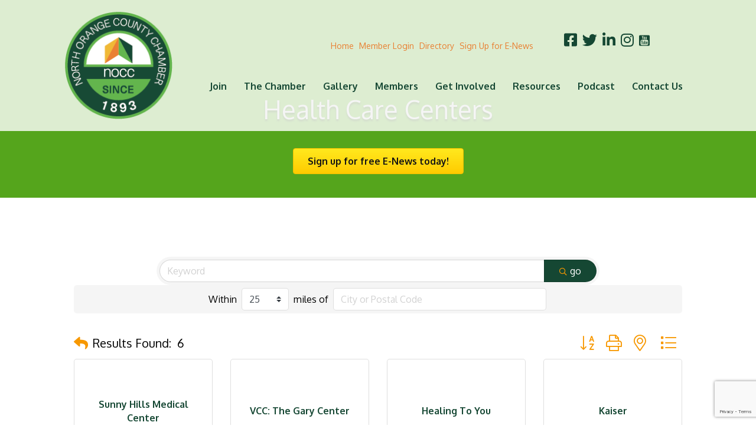

--- FILE ---
content_type: text/html; charset=utf-8
request_url: https://www.google.com/recaptcha/enterprise/anchor?ar=1&k=6LfI_T8rAAAAAMkWHrLP_GfSf3tLy9tKa839wcWa&co=aHR0cHM6Ly9idXNpbmVzcy5ub2NjaGFtYmVyLmNvbTo0NDM.&hl=en&v=N67nZn4AqZkNcbeMu4prBgzg&size=invisible&anchor-ms=20000&execute-ms=30000&cb=n6mf1tocbe4q
body_size: 48624
content:
<!DOCTYPE HTML><html dir="ltr" lang="en"><head><meta http-equiv="Content-Type" content="text/html; charset=UTF-8">
<meta http-equiv="X-UA-Compatible" content="IE=edge">
<title>reCAPTCHA</title>
<style type="text/css">
/* cyrillic-ext */
@font-face {
  font-family: 'Roboto';
  font-style: normal;
  font-weight: 400;
  font-stretch: 100%;
  src: url(//fonts.gstatic.com/s/roboto/v48/KFO7CnqEu92Fr1ME7kSn66aGLdTylUAMa3GUBHMdazTgWw.woff2) format('woff2');
  unicode-range: U+0460-052F, U+1C80-1C8A, U+20B4, U+2DE0-2DFF, U+A640-A69F, U+FE2E-FE2F;
}
/* cyrillic */
@font-face {
  font-family: 'Roboto';
  font-style: normal;
  font-weight: 400;
  font-stretch: 100%;
  src: url(//fonts.gstatic.com/s/roboto/v48/KFO7CnqEu92Fr1ME7kSn66aGLdTylUAMa3iUBHMdazTgWw.woff2) format('woff2');
  unicode-range: U+0301, U+0400-045F, U+0490-0491, U+04B0-04B1, U+2116;
}
/* greek-ext */
@font-face {
  font-family: 'Roboto';
  font-style: normal;
  font-weight: 400;
  font-stretch: 100%;
  src: url(//fonts.gstatic.com/s/roboto/v48/KFO7CnqEu92Fr1ME7kSn66aGLdTylUAMa3CUBHMdazTgWw.woff2) format('woff2');
  unicode-range: U+1F00-1FFF;
}
/* greek */
@font-face {
  font-family: 'Roboto';
  font-style: normal;
  font-weight: 400;
  font-stretch: 100%;
  src: url(//fonts.gstatic.com/s/roboto/v48/KFO7CnqEu92Fr1ME7kSn66aGLdTylUAMa3-UBHMdazTgWw.woff2) format('woff2');
  unicode-range: U+0370-0377, U+037A-037F, U+0384-038A, U+038C, U+038E-03A1, U+03A3-03FF;
}
/* math */
@font-face {
  font-family: 'Roboto';
  font-style: normal;
  font-weight: 400;
  font-stretch: 100%;
  src: url(//fonts.gstatic.com/s/roboto/v48/KFO7CnqEu92Fr1ME7kSn66aGLdTylUAMawCUBHMdazTgWw.woff2) format('woff2');
  unicode-range: U+0302-0303, U+0305, U+0307-0308, U+0310, U+0312, U+0315, U+031A, U+0326-0327, U+032C, U+032F-0330, U+0332-0333, U+0338, U+033A, U+0346, U+034D, U+0391-03A1, U+03A3-03A9, U+03B1-03C9, U+03D1, U+03D5-03D6, U+03F0-03F1, U+03F4-03F5, U+2016-2017, U+2034-2038, U+203C, U+2040, U+2043, U+2047, U+2050, U+2057, U+205F, U+2070-2071, U+2074-208E, U+2090-209C, U+20D0-20DC, U+20E1, U+20E5-20EF, U+2100-2112, U+2114-2115, U+2117-2121, U+2123-214F, U+2190, U+2192, U+2194-21AE, U+21B0-21E5, U+21F1-21F2, U+21F4-2211, U+2213-2214, U+2216-22FF, U+2308-230B, U+2310, U+2319, U+231C-2321, U+2336-237A, U+237C, U+2395, U+239B-23B7, U+23D0, U+23DC-23E1, U+2474-2475, U+25AF, U+25B3, U+25B7, U+25BD, U+25C1, U+25CA, U+25CC, U+25FB, U+266D-266F, U+27C0-27FF, U+2900-2AFF, U+2B0E-2B11, U+2B30-2B4C, U+2BFE, U+3030, U+FF5B, U+FF5D, U+1D400-1D7FF, U+1EE00-1EEFF;
}
/* symbols */
@font-face {
  font-family: 'Roboto';
  font-style: normal;
  font-weight: 400;
  font-stretch: 100%;
  src: url(//fonts.gstatic.com/s/roboto/v48/KFO7CnqEu92Fr1ME7kSn66aGLdTylUAMaxKUBHMdazTgWw.woff2) format('woff2');
  unicode-range: U+0001-000C, U+000E-001F, U+007F-009F, U+20DD-20E0, U+20E2-20E4, U+2150-218F, U+2190, U+2192, U+2194-2199, U+21AF, U+21E6-21F0, U+21F3, U+2218-2219, U+2299, U+22C4-22C6, U+2300-243F, U+2440-244A, U+2460-24FF, U+25A0-27BF, U+2800-28FF, U+2921-2922, U+2981, U+29BF, U+29EB, U+2B00-2BFF, U+4DC0-4DFF, U+FFF9-FFFB, U+10140-1018E, U+10190-1019C, U+101A0, U+101D0-101FD, U+102E0-102FB, U+10E60-10E7E, U+1D2C0-1D2D3, U+1D2E0-1D37F, U+1F000-1F0FF, U+1F100-1F1AD, U+1F1E6-1F1FF, U+1F30D-1F30F, U+1F315, U+1F31C, U+1F31E, U+1F320-1F32C, U+1F336, U+1F378, U+1F37D, U+1F382, U+1F393-1F39F, U+1F3A7-1F3A8, U+1F3AC-1F3AF, U+1F3C2, U+1F3C4-1F3C6, U+1F3CA-1F3CE, U+1F3D4-1F3E0, U+1F3ED, U+1F3F1-1F3F3, U+1F3F5-1F3F7, U+1F408, U+1F415, U+1F41F, U+1F426, U+1F43F, U+1F441-1F442, U+1F444, U+1F446-1F449, U+1F44C-1F44E, U+1F453, U+1F46A, U+1F47D, U+1F4A3, U+1F4B0, U+1F4B3, U+1F4B9, U+1F4BB, U+1F4BF, U+1F4C8-1F4CB, U+1F4D6, U+1F4DA, U+1F4DF, U+1F4E3-1F4E6, U+1F4EA-1F4ED, U+1F4F7, U+1F4F9-1F4FB, U+1F4FD-1F4FE, U+1F503, U+1F507-1F50B, U+1F50D, U+1F512-1F513, U+1F53E-1F54A, U+1F54F-1F5FA, U+1F610, U+1F650-1F67F, U+1F687, U+1F68D, U+1F691, U+1F694, U+1F698, U+1F6AD, U+1F6B2, U+1F6B9-1F6BA, U+1F6BC, U+1F6C6-1F6CF, U+1F6D3-1F6D7, U+1F6E0-1F6EA, U+1F6F0-1F6F3, U+1F6F7-1F6FC, U+1F700-1F7FF, U+1F800-1F80B, U+1F810-1F847, U+1F850-1F859, U+1F860-1F887, U+1F890-1F8AD, U+1F8B0-1F8BB, U+1F8C0-1F8C1, U+1F900-1F90B, U+1F93B, U+1F946, U+1F984, U+1F996, U+1F9E9, U+1FA00-1FA6F, U+1FA70-1FA7C, U+1FA80-1FA89, U+1FA8F-1FAC6, U+1FACE-1FADC, U+1FADF-1FAE9, U+1FAF0-1FAF8, U+1FB00-1FBFF;
}
/* vietnamese */
@font-face {
  font-family: 'Roboto';
  font-style: normal;
  font-weight: 400;
  font-stretch: 100%;
  src: url(//fonts.gstatic.com/s/roboto/v48/KFO7CnqEu92Fr1ME7kSn66aGLdTylUAMa3OUBHMdazTgWw.woff2) format('woff2');
  unicode-range: U+0102-0103, U+0110-0111, U+0128-0129, U+0168-0169, U+01A0-01A1, U+01AF-01B0, U+0300-0301, U+0303-0304, U+0308-0309, U+0323, U+0329, U+1EA0-1EF9, U+20AB;
}
/* latin-ext */
@font-face {
  font-family: 'Roboto';
  font-style: normal;
  font-weight: 400;
  font-stretch: 100%;
  src: url(//fonts.gstatic.com/s/roboto/v48/KFO7CnqEu92Fr1ME7kSn66aGLdTylUAMa3KUBHMdazTgWw.woff2) format('woff2');
  unicode-range: U+0100-02BA, U+02BD-02C5, U+02C7-02CC, U+02CE-02D7, U+02DD-02FF, U+0304, U+0308, U+0329, U+1D00-1DBF, U+1E00-1E9F, U+1EF2-1EFF, U+2020, U+20A0-20AB, U+20AD-20C0, U+2113, U+2C60-2C7F, U+A720-A7FF;
}
/* latin */
@font-face {
  font-family: 'Roboto';
  font-style: normal;
  font-weight: 400;
  font-stretch: 100%;
  src: url(//fonts.gstatic.com/s/roboto/v48/KFO7CnqEu92Fr1ME7kSn66aGLdTylUAMa3yUBHMdazQ.woff2) format('woff2');
  unicode-range: U+0000-00FF, U+0131, U+0152-0153, U+02BB-02BC, U+02C6, U+02DA, U+02DC, U+0304, U+0308, U+0329, U+2000-206F, U+20AC, U+2122, U+2191, U+2193, U+2212, U+2215, U+FEFF, U+FFFD;
}
/* cyrillic-ext */
@font-face {
  font-family: 'Roboto';
  font-style: normal;
  font-weight: 500;
  font-stretch: 100%;
  src: url(//fonts.gstatic.com/s/roboto/v48/KFO7CnqEu92Fr1ME7kSn66aGLdTylUAMa3GUBHMdazTgWw.woff2) format('woff2');
  unicode-range: U+0460-052F, U+1C80-1C8A, U+20B4, U+2DE0-2DFF, U+A640-A69F, U+FE2E-FE2F;
}
/* cyrillic */
@font-face {
  font-family: 'Roboto';
  font-style: normal;
  font-weight: 500;
  font-stretch: 100%;
  src: url(//fonts.gstatic.com/s/roboto/v48/KFO7CnqEu92Fr1ME7kSn66aGLdTylUAMa3iUBHMdazTgWw.woff2) format('woff2');
  unicode-range: U+0301, U+0400-045F, U+0490-0491, U+04B0-04B1, U+2116;
}
/* greek-ext */
@font-face {
  font-family: 'Roboto';
  font-style: normal;
  font-weight: 500;
  font-stretch: 100%;
  src: url(//fonts.gstatic.com/s/roboto/v48/KFO7CnqEu92Fr1ME7kSn66aGLdTylUAMa3CUBHMdazTgWw.woff2) format('woff2');
  unicode-range: U+1F00-1FFF;
}
/* greek */
@font-face {
  font-family: 'Roboto';
  font-style: normal;
  font-weight: 500;
  font-stretch: 100%;
  src: url(//fonts.gstatic.com/s/roboto/v48/KFO7CnqEu92Fr1ME7kSn66aGLdTylUAMa3-UBHMdazTgWw.woff2) format('woff2');
  unicode-range: U+0370-0377, U+037A-037F, U+0384-038A, U+038C, U+038E-03A1, U+03A3-03FF;
}
/* math */
@font-face {
  font-family: 'Roboto';
  font-style: normal;
  font-weight: 500;
  font-stretch: 100%;
  src: url(//fonts.gstatic.com/s/roboto/v48/KFO7CnqEu92Fr1ME7kSn66aGLdTylUAMawCUBHMdazTgWw.woff2) format('woff2');
  unicode-range: U+0302-0303, U+0305, U+0307-0308, U+0310, U+0312, U+0315, U+031A, U+0326-0327, U+032C, U+032F-0330, U+0332-0333, U+0338, U+033A, U+0346, U+034D, U+0391-03A1, U+03A3-03A9, U+03B1-03C9, U+03D1, U+03D5-03D6, U+03F0-03F1, U+03F4-03F5, U+2016-2017, U+2034-2038, U+203C, U+2040, U+2043, U+2047, U+2050, U+2057, U+205F, U+2070-2071, U+2074-208E, U+2090-209C, U+20D0-20DC, U+20E1, U+20E5-20EF, U+2100-2112, U+2114-2115, U+2117-2121, U+2123-214F, U+2190, U+2192, U+2194-21AE, U+21B0-21E5, U+21F1-21F2, U+21F4-2211, U+2213-2214, U+2216-22FF, U+2308-230B, U+2310, U+2319, U+231C-2321, U+2336-237A, U+237C, U+2395, U+239B-23B7, U+23D0, U+23DC-23E1, U+2474-2475, U+25AF, U+25B3, U+25B7, U+25BD, U+25C1, U+25CA, U+25CC, U+25FB, U+266D-266F, U+27C0-27FF, U+2900-2AFF, U+2B0E-2B11, U+2B30-2B4C, U+2BFE, U+3030, U+FF5B, U+FF5D, U+1D400-1D7FF, U+1EE00-1EEFF;
}
/* symbols */
@font-face {
  font-family: 'Roboto';
  font-style: normal;
  font-weight: 500;
  font-stretch: 100%;
  src: url(//fonts.gstatic.com/s/roboto/v48/KFO7CnqEu92Fr1ME7kSn66aGLdTylUAMaxKUBHMdazTgWw.woff2) format('woff2');
  unicode-range: U+0001-000C, U+000E-001F, U+007F-009F, U+20DD-20E0, U+20E2-20E4, U+2150-218F, U+2190, U+2192, U+2194-2199, U+21AF, U+21E6-21F0, U+21F3, U+2218-2219, U+2299, U+22C4-22C6, U+2300-243F, U+2440-244A, U+2460-24FF, U+25A0-27BF, U+2800-28FF, U+2921-2922, U+2981, U+29BF, U+29EB, U+2B00-2BFF, U+4DC0-4DFF, U+FFF9-FFFB, U+10140-1018E, U+10190-1019C, U+101A0, U+101D0-101FD, U+102E0-102FB, U+10E60-10E7E, U+1D2C0-1D2D3, U+1D2E0-1D37F, U+1F000-1F0FF, U+1F100-1F1AD, U+1F1E6-1F1FF, U+1F30D-1F30F, U+1F315, U+1F31C, U+1F31E, U+1F320-1F32C, U+1F336, U+1F378, U+1F37D, U+1F382, U+1F393-1F39F, U+1F3A7-1F3A8, U+1F3AC-1F3AF, U+1F3C2, U+1F3C4-1F3C6, U+1F3CA-1F3CE, U+1F3D4-1F3E0, U+1F3ED, U+1F3F1-1F3F3, U+1F3F5-1F3F7, U+1F408, U+1F415, U+1F41F, U+1F426, U+1F43F, U+1F441-1F442, U+1F444, U+1F446-1F449, U+1F44C-1F44E, U+1F453, U+1F46A, U+1F47D, U+1F4A3, U+1F4B0, U+1F4B3, U+1F4B9, U+1F4BB, U+1F4BF, U+1F4C8-1F4CB, U+1F4D6, U+1F4DA, U+1F4DF, U+1F4E3-1F4E6, U+1F4EA-1F4ED, U+1F4F7, U+1F4F9-1F4FB, U+1F4FD-1F4FE, U+1F503, U+1F507-1F50B, U+1F50D, U+1F512-1F513, U+1F53E-1F54A, U+1F54F-1F5FA, U+1F610, U+1F650-1F67F, U+1F687, U+1F68D, U+1F691, U+1F694, U+1F698, U+1F6AD, U+1F6B2, U+1F6B9-1F6BA, U+1F6BC, U+1F6C6-1F6CF, U+1F6D3-1F6D7, U+1F6E0-1F6EA, U+1F6F0-1F6F3, U+1F6F7-1F6FC, U+1F700-1F7FF, U+1F800-1F80B, U+1F810-1F847, U+1F850-1F859, U+1F860-1F887, U+1F890-1F8AD, U+1F8B0-1F8BB, U+1F8C0-1F8C1, U+1F900-1F90B, U+1F93B, U+1F946, U+1F984, U+1F996, U+1F9E9, U+1FA00-1FA6F, U+1FA70-1FA7C, U+1FA80-1FA89, U+1FA8F-1FAC6, U+1FACE-1FADC, U+1FADF-1FAE9, U+1FAF0-1FAF8, U+1FB00-1FBFF;
}
/* vietnamese */
@font-face {
  font-family: 'Roboto';
  font-style: normal;
  font-weight: 500;
  font-stretch: 100%;
  src: url(//fonts.gstatic.com/s/roboto/v48/KFO7CnqEu92Fr1ME7kSn66aGLdTylUAMa3OUBHMdazTgWw.woff2) format('woff2');
  unicode-range: U+0102-0103, U+0110-0111, U+0128-0129, U+0168-0169, U+01A0-01A1, U+01AF-01B0, U+0300-0301, U+0303-0304, U+0308-0309, U+0323, U+0329, U+1EA0-1EF9, U+20AB;
}
/* latin-ext */
@font-face {
  font-family: 'Roboto';
  font-style: normal;
  font-weight: 500;
  font-stretch: 100%;
  src: url(//fonts.gstatic.com/s/roboto/v48/KFO7CnqEu92Fr1ME7kSn66aGLdTylUAMa3KUBHMdazTgWw.woff2) format('woff2');
  unicode-range: U+0100-02BA, U+02BD-02C5, U+02C7-02CC, U+02CE-02D7, U+02DD-02FF, U+0304, U+0308, U+0329, U+1D00-1DBF, U+1E00-1E9F, U+1EF2-1EFF, U+2020, U+20A0-20AB, U+20AD-20C0, U+2113, U+2C60-2C7F, U+A720-A7FF;
}
/* latin */
@font-face {
  font-family: 'Roboto';
  font-style: normal;
  font-weight: 500;
  font-stretch: 100%;
  src: url(//fonts.gstatic.com/s/roboto/v48/KFO7CnqEu92Fr1ME7kSn66aGLdTylUAMa3yUBHMdazQ.woff2) format('woff2');
  unicode-range: U+0000-00FF, U+0131, U+0152-0153, U+02BB-02BC, U+02C6, U+02DA, U+02DC, U+0304, U+0308, U+0329, U+2000-206F, U+20AC, U+2122, U+2191, U+2193, U+2212, U+2215, U+FEFF, U+FFFD;
}
/* cyrillic-ext */
@font-face {
  font-family: 'Roboto';
  font-style: normal;
  font-weight: 900;
  font-stretch: 100%;
  src: url(//fonts.gstatic.com/s/roboto/v48/KFO7CnqEu92Fr1ME7kSn66aGLdTylUAMa3GUBHMdazTgWw.woff2) format('woff2');
  unicode-range: U+0460-052F, U+1C80-1C8A, U+20B4, U+2DE0-2DFF, U+A640-A69F, U+FE2E-FE2F;
}
/* cyrillic */
@font-face {
  font-family: 'Roboto';
  font-style: normal;
  font-weight: 900;
  font-stretch: 100%;
  src: url(//fonts.gstatic.com/s/roboto/v48/KFO7CnqEu92Fr1ME7kSn66aGLdTylUAMa3iUBHMdazTgWw.woff2) format('woff2');
  unicode-range: U+0301, U+0400-045F, U+0490-0491, U+04B0-04B1, U+2116;
}
/* greek-ext */
@font-face {
  font-family: 'Roboto';
  font-style: normal;
  font-weight: 900;
  font-stretch: 100%;
  src: url(//fonts.gstatic.com/s/roboto/v48/KFO7CnqEu92Fr1ME7kSn66aGLdTylUAMa3CUBHMdazTgWw.woff2) format('woff2');
  unicode-range: U+1F00-1FFF;
}
/* greek */
@font-face {
  font-family: 'Roboto';
  font-style: normal;
  font-weight: 900;
  font-stretch: 100%;
  src: url(//fonts.gstatic.com/s/roboto/v48/KFO7CnqEu92Fr1ME7kSn66aGLdTylUAMa3-UBHMdazTgWw.woff2) format('woff2');
  unicode-range: U+0370-0377, U+037A-037F, U+0384-038A, U+038C, U+038E-03A1, U+03A3-03FF;
}
/* math */
@font-face {
  font-family: 'Roboto';
  font-style: normal;
  font-weight: 900;
  font-stretch: 100%;
  src: url(//fonts.gstatic.com/s/roboto/v48/KFO7CnqEu92Fr1ME7kSn66aGLdTylUAMawCUBHMdazTgWw.woff2) format('woff2');
  unicode-range: U+0302-0303, U+0305, U+0307-0308, U+0310, U+0312, U+0315, U+031A, U+0326-0327, U+032C, U+032F-0330, U+0332-0333, U+0338, U+033A, U+0346, U+034D, U+0391-03A1, U+03A3-03A9, U+03B1-03C9, U+03D1, U+03D5-03D6, U+03F0-03F1, U+03F4-03F5, U+2016-2017, U+2034-2038, U+203C, U+2040, U+2043, U+2047, U+2050, U+2057, U+205F, U+2070-2071, U+2074-208E, U+2090-209C, U+20D0-20DC, U+20E1, U+20E5-20EF, U+2100-2112, U+2114-2115, U+2117-2121, U+2123-214F, U+2190, U+2192, U+2194-21AE, U+21B0-21E5, U+21F1-21F2, U+21F4-2211, U+2213-2214, U+2216-22FF, U+2308-230B, U+2310, U+2319, U+231C-2321, U+2336-237A, U+237C, U+2395, U+239B-23B7, U+23D0, U+23DC-23E1, U+2474-2475, U+25AF, U+25B3, U+25B7, U+25BD, U+25C1, U+25CA, U+25CC, U+25FB, U+266D-266F, U+27C0-27FF, U+2900-2AFF, U+2B0E-2B11, U+2B30-2B4C, U+2BFE, U+3030, U+FF5B, U+FF5D, U+1D400-1D7FF, U+1EE00-1EEFF;
}
/* symbols */
@font-face {
  font-family: 'Roboto';
  font-style: normal;
  font-weight: 900;
  font-stretch: 100%;
  src: url(//fonts.gstatic.com/s/roboto/v48/KFO7CnqEu92Fr1ME7kSn66aGLdTylUAMaxKUBHMdazTgWw.woff2) format('woff2');
  unicode-range: U+0001-000C, U+000E-001F, U+007F-009F, U+20DD-20E0, U+20E2-20E4, U+2150-218F, U+2190, U+2192, U+2194-2199, U+21AF, U+21E6-21F0, U+21F3, U+2218-2219, U+2299, U+22C4-22C6, U+2300-243F, U+2440-244A, U+2460-24FF, U+25A0-27BF, U+2800-28FF, U+2921-2922, U+2981, U+29BF, U+29EB, U+2B00-2BFF, U+4DC0-4DFF, U+FFF9-FFFB, U+10140-1018E, U+10190-1019C, U+101A0, U+101D0-101FD, U+102E0-102FB, U+10E60-10E7E, U+1D2C0-1D2D3, U+1D2E0-1D37F, U+1F000-1F0FF, U+1F100-1F1AD, U+1F1E6-1F1FF, U+1F30D-1F30F, U+1F315, U+1F31C, U+1F31E, U+1F320-1F32C, U+1F336, U+1F378, U+1F37D, U+1F382, U+1F393-1F39F, U+1F3A7-1F3A8, U+1F3AC-1F3AF, U+1F3C2, U+1F3C4-1F3C6, U+1F3CA-1F3CE, U+1F3D4-1F3E0, U+1F3ED, U+1F3F1-1F3F3, U+1F3F5-1F3F7, U+1F408, U+1F415, U+1F41F, U+1F426, U+1F43F, U+1F441-1F442, U+1F444, U+1F446-1F449, U+1F44C-1F44E, U+1F453, U+1F46A, U+1F47D, U+1F4A3, U+1F4B0, U+1F4B3, U+1F4B9, U+1F4BB, U+1F4BF, U+1F4C8-1F4CB, U+1F4D6, U+1F4DA, U+1F4DF, U+1F4E3-1F4E6, U+1F4EA-1F4ED, U+1F4F7, U+1F4F9-1F4FB, U+1F4FD-1F4FE, U+1F503, U+1F507-1F50B, U+1F50D, U+1F512-1F513, U+1F53E-1F54A, U+1F54F-1F5FA, U+1F610, U+1F650-1F67F, U+1F687, U+1F68D, U+1F691, U+1F694, U+1F698, U+1F6AD, U+1F6B2, U+1F6B9-1F6BA, U+1F6BC, U+1F6C6-1F6CF, U+1F6D3-1F6D7, U+1F6E0-1F6EA, U+1F6F0-1F6F3, U+1F6F7-1F6FC, U+1F700-1F7FF, U+1F800-1F80B, U+1F810-1F847, U+1F850-1F859, U+1F860-1F887, U+1F890-1F8AD, U+1F8B0-1F8BB, U+1F8C0-1F8C1, U+1F900-1F90B, U+1F93B, U+1F946, U+1F984, U+1F996, U+1F9E9, U+1FA00-1FA6F, U+1FA70-1FA7C, U+1FA80-1FA89, U+1FA8F-1FAC6, U+1FACE-1FADC, U+1FADF-1FAE9, U+1FAF0-1FAF8, U+1FB00-1FBFF;
}
/* vietnamese */
@font-face {
  font-family: 'Roboto';
  font-style: normal;
  font-weight: 900;
  font-stretch: 100%;
  src: url(//fonts.gstatic.com/s/roboto/v48/KFO7CnqEu92Fr1ME7kSn66aGLdTylUAMa3OUBHMdazTgWw.woff2) format('woff2');
  unicode-range: U+0102-0103, U+0110-0111, U+0128-0129, U+0168-0169, U+01A0-01A1, U+01AF-01B0, U+0300-0301, U+0303-0304, U+0308-0309, U+0323, U+0329, U+1EA0-1EF9, U+20AB;
}
/* latin-ext */
@font-face {
  font-family: 'Roboto';
  font-style: normal;
  font-weight: 900;
  font-stretch: 100%;
  src: url(//fonts.gstatic.com/s/roboto/v48/KFO7CnqEu92Fr1ME7kSn66aGLdTylUAMa3KUBHMdazTgWw.woff2) format('woff2');
  unicode-range: U+0100-02BA, U+02BD-02C5, U+02C7-02CC, U+02CE-02D7, U+02DD-02FF, U+0304, U+0308, U+0329, U+1D00-1DBF, U+1E00-1E9F, U+1EF2-1EFF, U+2020, U+20A0-20AB, U+20AD-20C0, U+2113, U+2C60-2C7F, U+A720-A7FF;
}
/* latin */
@font-face {
  font-family: 'Roboto';
  font-style: normal;
  font-weight: 900;
  font-stretch: 100%;
  src: url(//fonts.gstatic.com/s/roboto/v48/KFO7CnqEu92Fr1ME7kSn66aGLdTylUAMa3yUBHMdazQ.woff2) format('woff2');
  unicode-range: U+0000-00FF, U+0131, U+0152-0153, U+02BB-02BC, U+02C6, U+02DA, U+02DC, U+0304, U+0308, U+0329, U+2000-206F, U+20AC, U+2122, U+2191, U+2193, U+2212, U+2215, U+FEFF, U+FFFD;
}

</style>
<link rel="stylesheet" type="text/css" href="https://www.gstatic.com/recaptcha/releases/N67nZn4AqZkNcbeMu4prBgzg/styles__ltr.css">
<script nonce="-nqH0sbszxpMbr8wW6aGnA" type="text/javascript">window['__recaptcha_api'] = 'https://www.google.com/recaptcha/enterprise/';</script>
<script type="text/javascript" src="https://www.gstatic.com/recaptcha/releases/N67nZn4AqZkNcbeMu4prBgzg/recaptcha__en.js" nonce="-nqH0sbszxpMbr8wW6aGnA">
      
    </script></head>
<body><div id="rc-anchor-alert" class="rc-anchor-alert"></div>
<input type="hidden" id="recaptcha-token" value="[base64]">
<script type="text/javascript" nonce="-nqH0sbszxpMbr8wW6aGnA">
      recaptcha.anchor.Main.init("[\x22ainput\x22,[\x22bgdata\x22,\x22\x22,\[base64]/[base64]/[base64]/ZyhXLGgpOnEoW04sMjEsbF0sVywwKSxoKSxmYWxzZSxmYWxzZSl9Y2F0Y2goayl7RygzNTgsVyk/[base64]/[base64]/[base64]/[base64]/[base64]/[base64]/[base64]/bmV3IEJbT10oRFswXSk6dz09Mj9uZXcgQltPXShEWzBdLERbMV0pOnc9PTM/bmV3IEJbT10oRFswXSxEWzFdLERbMl0pOnc9PTQ/[base64]/[base64]/[base64]/[base64]/[base64]\\u003d\x22,\[base64]\\u003d\\u003d\x22,\x22wo5WIsKyw4Fqw5vDkG1Iw5tqX8KORzxMwo7CrsO+d8OhwrwGJAQbGcKKCU/DnTttwqrDpsOZN2jCkCrCqcOLDsKQbMK5TsOWwqzCnV4fwp8AwrPDmErCgsOvG8OSwozDlcOTw5wWwpVhw4QjPg7CvMKqNcKnEcOTUl7DqUfDqMKaw4/Dr1IowodBw5vDnsOKwrZ2wpzCusKcVcKVT8K/McK8dG3DkWVpwpbDvUNfSSTCm8OSRm9lPsOfIMKLw4VxTVDDg8KyK8OiYinDgX/CicKNw5LCnVxhwrcGwrVAw5XDngfCtMKRESo6wqIRwpjDi8KWwqDCtcO4wr5Xwr7DksKNw7TDncK2wrvDmyXCl3BpNSgzwo7Dp8Obw70nTkQcVzLDnC0nAcKvw5c2w4rDgsKIw5XDjcOiw64/w5kfAMOYwp8Gw4d8CcO0wpzCiXnCicOSw5vDgsOfHsK0csOPwptkGsOXUsOEUWXCgcKEw6vDvDjCiMKqwpMZwoTCo8KLwojCjF5qwqPDjMOHBMOWScOxOcOWP8OEw7FZwr7ChMOcw4/CksO6w4HDjcOIacK5w4QAw7xuFsKew4ExwozDuBQfT1gZw6BTwpdYEglLacOcwpbChcKZw6rCiQjDgRw0EsOIZ8OSdcOOw63CiMOSaQnDs2JvJTvDjMO8L8O+GFobeMO6MUjDm8OuBcKgwrbClMO8K8KIw6fDjXrDgg/CjFvCqMOpw7PDiMKwGEMMDUxcBxzCoMOqw6XCoMKvwozDq8ObesK3CTlgA206wq4nZ8OLJA3Ds8KRwrwrw5/[base64]/Cn8OmwrhBKcKawqbDr8OddsOgf8KfwofCgMKFwp7DjTxyw7XCqcKLWsKzacKSYcKhLUvCiWXDkcOcCcOBJgIdwo5twrLCv0bDhG0PCMKIBn7Cj3IRwro8MnzDuSnClH/CkW/DvsOCw6rDi8OVwqTCuizDq1nDlMODwpRwIsK4w7gdw7fCu35bwpxaIDbDoFTDt8KJwrklNUzCsCXDpcKaUUTDnkYAI2cywpcIBsKYw73CrsOMSMKaETJwfwgwwrcXw5PCk8OeC2dCXMKww489w4dAa0MwLyjDmcKCTCA/VjrDrMOBw7jDl23CtsOxQhZvFg/Do8O4DRjCm8OAw7jDpDDDmRh/VcKAw7BZw7DDviw8wqTDrG1sa8O3w49Xw75vw5VRL8KAY8OdDMOEXsK6wpkawqc3w6EmZ8OXBsO5MsONw4jCvcK/wp7Doy1vw4/[base64]/DjcOQRkLCtU3Di8Kvw7Ncw5oKG8Knw6tVScOZUhPCqMKPPjfCu3bDiTNlRsO8RHHCnHrCmT3ClFXCtXjCkVwsTMKVE8KswoDDhcO3wrXDgQvDnUzCokrDhMKkw4cNECrDqz/Cmk/CpsKKR8Otw6t/wqd3XMKYa0Jxw55eDltXwrTCvcOJHcKoEjbCuFvDssOIw7PCo3N+w4TDtU7DqAMZRSTClG8cYkTDsMO4McOKw4wPw5gAw58ObTEDOGvClcKwwrPCu2Juw5/CnTjDlTXCoMKlw78wDXZqcMKqw5nDucKhGsOzw7ZowpUQw5hxQMK0w7FPw7EHwoltHsOPMgczX8Kiw6IMwqfDscO2w6gqw4TDqDDDrjrCnMOrAnNLGcO4Y8KaEFEOw5RswpZ1wpQ2w603wp7ClnfDjsOJMsONw5ZMwpvDocKrY8KDwrnDijNyUxbDjD/CmsOGDMKjCMOUEjlQwokxw5XDglIswr/[base64]/c2vDgsKTT8O7UcKmw6chw7lRYSYRTMO6wqDDsxEpCMKKw5/[base64]/[base64]/w7g2wpsIZ8OxHUvCqcKww70aasKqaTdlw5kawobChhkeIMOlL2XDssOeFnzCt8O2PiF/wq5Mw6w+fMOpw7fCv8K3E8OZb3Zfw7HDn8Ovwq0ONMK6wrUgw5HDnT94RcOEWCzDgMO3KQnDjVrCqFjCr8OpwrbCp8KvKyDCpcOdHiMnwr8JCwJVw7FZS3jDniPDkjozG8O0XcOPw4zDoUfDkcO8wovDl1bDg1rDnnvCg8KTw7htw6AYJAA/[base64]/Dr2QQwptzwoRjw4QuwoELwrt/[base64]/DtRIDwq0rD8OpwqfCo8OXw5JzwrdwQ2jDs0/[base64]/MR4cwq4mXsK3ZA/Cl2vChsKSwpEqUXM8wo5Fw7VsNMO0M8Omw5MIX21DcR3Ck8OIZMOhYMKwOMKqw6EGwo8gwqrCtsKBw5o8IDHCk8K/wpU5LW7CocOiw4PCi8O5w4ZiwqdreFXDpi3CiwTCjcO/w7fCqg0hVMKkwo3CpVJhNBHCvRcuwr1KI8Kofmd9RnbDg2hiwp1DwqnCsgDDgF8Uw5UGL3LDrH/[base64]/CjkjDgMOcXBhUw5NRCycRdMK8fcOsZ1jCvXnDl8O6w6g7wp5yKm0vw4Fhw4fCoFLCm1kwJcOSOUc3wpRkQ8KfIcOvw5DCtTZHwopPw4nCnBbCnHPCt8K4N0HDnRHCrnRvw4UnXR/Dk8KQwpZwL8OKw6LDp33Ct0/DnUV/RsORS8OicsO6KC43WyFPwqQxwrPDpAo0FMO0wrHDosKAwrkeEMOkN8KRwqo4w5Q5SsKtwrHDgS7DhTDCq8KeTCvCr8OXPcKTwrbDrE46Gj/DnizCuMORw6VKPcOZHcKkwq5jw6AAbXLCj8OUO8KnAlBew7bDhnBGw7ZQZHnCjzxPw6Y4wpNVw5lPZmfCgiTChcO2w6LCgsOvw4vCgmTDnMODwrxNwoxnw6QNWcKSYMOCScKUci/CpMOIw4/DqSPCmcKiwooCw6XChFXDqcK0wozDvcKDwoTCt8OCdsK3KMO5W30pwoAiw750F3PCqkrCvk3CisOLw7cgasOTV0AWw5I/GcKWQxYqw4PDmsKLw5nClMOPw4UrZ8K6wrTDkwzCk8OIcMK1bD/CvcOOLAnDssKiwrp/[base64]/DjloJwp/[base64]/DmcbOyJEQEbDrGNawpvDk03DmcO9w7fDjgvCgMOpOMOWwrjChMOtEMKKKxnCrgJxJsOrZRvDssO3R8KCDcKQw6rChsKbwrAfwoDCmmfCsx5bfX1uc2TDtx/DuMO5WMOMw4PCpcK9wrvCk8OZwrZ3E3YWOQYBSH0dT8OxwqPCo1bDp3swwr9lw6LDv8KfwqUFw7HCm8OVeV9Aw7AnV8KjZh/DucOjPsKVaW1Mw7jChw/DssKjRlo0AsO4w7LDsAECwrLDi8O6w7t6w43CliIiO8KdVMO7N0zDlsKMcBFEwqYZZ8O8BkvDvF5Jwrw9w7UKwo5dXT/CgC/DnH3DmHnDv3fDlMKQUB1PKyMkw6HCqUQrw7DCh8O8w7UQwoLDh8OEcEIgw7Nuwr9yX8K/[base64]/DtG/Dq8K6wrfDrC4vw6jCvsONw5MleMKXwo3Dqz7DpWDDojAwwrDDs0fDkVMXDcO5MsKZwpbDtw3DoyLDq8KtwooJwqJbJMOWw50ow7UMQMKMwqdTLMOkfANQO8OgXMOAcT0cw5MPwrzDvsOfwpA/w6nCrG7DtSh0QyrCtT7DhcKpw4NGwqDDjhDCpB0/woLCt8Khw5bCsxAxwrfDvl7CvcKVW8K0w5XDnsKVwr3DpFcswo57wr7CpsOuOcObwq/[base64]/CjQVaVF3DpzjCu8KnJMOKfk7Co0YpK8KPwpHCnj9Uw5fCiyvCvcOCf8OgNCEnBMK7wp4FwqE5SMKpTcK3ECjDv8KAFEcswoLCt0JXP8Oyw5LDmMOKw4LDg8O3w4RJw55PwpxJw5g3w6nCinszwp8xAlvCt8O4MMKrwp9jwoXCqwh4w4Qcw7zDiH/CrjHDnsKZw4hRDsOPZcK0FgjDt8KnScKYwqJyw7jCrUx1wq47dULDkEtpwp0FPgBjZkTCtcOvwqvDpsOeTTNZwp3CrkoxVcKtEDhyw7pdwoPCvGvCvXnDj0zCisO3wolVw7xawrnClMKhT8KLSgTCmMK1wrFbw4JLw5txw45nw7EBwpNqw5sTL3N/[base64]/DtsK0wppcFxHCiE7CumolTxfDicOTBsKBwqk1S8OuGcKOWcK2wroTSwEpcDvCr8KSw64MwpfCtMK8wqQXwo9Tw4VDHMKfw6omccOkw71hBG/DqC9OKi/CumLCjxgAwqzCjTbDpsKYw5HCuhU6VMKMdD0MfsOUcMOIwq/DsMOxw6Ivw4zCtMOGEmfDj1VJwqTDpnRfUcKfwpkcworDrj3Cj3xgcxEVw5PDq8Ouw5NgwpIOw7fDqMOtOAjDh8KUwoEWwpQEPcOZVizCuMOPwrjCsMOlwoXDoWEUw7jDggElwqUXXi/[base64]/CuRzDvUYoOMKyNcKZwqLCpRzDoH/DisOCRkPClcKYAcOYw4nDn8K+BcK6C8Kow75GYhwPwpTDnGXCqcOmw7bCu2PCq2HDhQRuw5TCnsKuwqAUeMKOw47Dtx/CmMOQFiDDi8OQwqYAZD97KcK1YEtww6UNP8OZwo/CoMKFFsKLw4rDrcKcwrbCm01LwotpwoEew4bCqsO8XWjCnQXDv8KnejUJwrhywq9aHcKkfz8Fw4bCgcKZw61IJlwiQMKsH8Kgf8KPPREdw4dtwqd3asKQesODPcOjR8OSw4xTw7vCscKxw5/ChmkiEsOUw5pKw5vCvsKhwpcawq5JeWlYE8O5w4k+wqwfUjPCr2TCtcOpJQTClcOJwrfCkQfDjylyXD0BRmjDnHfCscKNUTtnwpXDqMO+NSssLMO4AGlKwrZVw59WK8OrwoDDgxQBwqp9J0HDsGDDmcOzw65WIcOZcsKewpQbWB3DtcK+wo/[base64]/Crn3Dr8Kdwp9+wrnChcK3VGbCijQOfMK6wqjCrsOdw4Aewp1QTMOZwqdzRMOcGcK5woHDrmgtwrzDtsOCUsOHwoZuNGsfwoxhw53CssOuwoPCmTLCsMK+RBTDmcKowqXDqlhRw6ZgwqtwesKJw5kowrbCrVkETXwcwonCg3rDoVkgwqFzwr/CtMKbU8K9woEmw5BTWcOEw4hcwrgQw6DDg0PCkMKTw6xaFjpKw5doGV/Du27DkWUAAytcw5ZnNVVewokZIMOHcMKXw7fDu07DvcK4wqfDn8KMwqBWKzXCthxqwqwzLsOYwp3Dp399HUTCgMK4JsKzHgspw6LCllLCoVB5wqFZw53CpsOYTRJLDHhoRsO3dsKdcMKTw6PChMOQwpoBwpEeU1bCpcOVJDVEwq/DpsKUSjElXsK4N3zCpS4twrYGK8O7w5FQwo8yMCdpUgsUw5IlFcKQw47DhSkzVBjCmsO5fX7ChcK3w6QVFUl0BEzCkDHChsKkwp7Dj8OVCsKow7Eqw7jDiMKwK8OCLcO1XG8zw7NuIMKawpJ/[base64]/Dii9lwrZdwqAsw74PIlDCj8KrdsOIwoPCrMKBwqAJwrJASk4CWW19BwzCi0I2R8Ojw47CkTUNEy7DnAwOG8KwwrPDs8Omc8KVwr1Uw44OwqPCjRJfw4JxHTJzDiFwF8KCAsO8wq8hwqzDs8Kbw7sMS8K5w7pJGsOxwo53DCEawpNFw5rCvsK/DsOEwrDDu8OXw4bCicOLX2sxMQ7DkTV2GMOKwp3DrhvDmT3DtDTCvcOowp0GCg/[base64]/CmMKEE2XDjsOic3leW29uwpzDr085wosmwrZRw5kBw7VJbifCkW8KFMOLwr3CrsOJQMKoURLDtG4yw7wrwrnCqsO4Mxtdw4jDs8KEPm/Dr8Ksw6bCvjPDtsKLwpoDGsKUw4pMTCPDr8KRwpbDlCXCjSfDksOOICHCg8OFRnPDosK7w6sKwp7Chi1pwr/Cs3vDkzHDhcOWw53Dh3d9w7bDpMKYwqHChnHCvMKww7jDgsOTUsKdPAgeLMOFQmp2PkYEw49/w5jDlhLCnXzDg8OeFQLDlzHCkMOdEcKkwpPCosKqw5YMw6vCuW/[base64]/DtMKGw6dxasOVKMKVw6QoN8Oaw77Ci1lww6rDmDjDh1sbFjhswpAoYsOmw7/DownDlMKnwpHDogcBBsOGcsK8DlLDijfCqAczBTnCgm15KsOsOwLDvcOZwpxiFVzDkVTClHXCisOXQ8KdFsKrwpvDg8OywqJ2P1hTw6zCh8O/EsKmNUMgwo8FwrTDmldbw4/CgMKAwoLCp8Oxw6EzO15qBsOyV8Kuw7bCpMKmDQrDosKww5wMW8KQw4hAw5QNwo7CrsO5DsOrPG8xK8KxYSLDjMKFaDomwqg1woY3S8OTfcOUfToOwqQYw4TDl8ODfS3Ci8Orwp/DrHE5JsOAYXM9AcOYCTLCl8O9esKZXcKyJwrDmCvCt8OjflA/[base64]/DqcKSw7ADwojCg2A5HsOVeh4BwrVTDsKhTyXChcKTaQnDvW0awpZmGcK0KsO1w6B9VMKadgjCg0lLwpo0wq80eh5XFsKXbMKEwq9jUcKoZsOFSXUqwoLDkjHDkcK/w4xNaEc+d1Uzw7PDksKmw6fCu8K3TEjDiUdXX8Ksw5E3UsOPw4LCnzcLwqfChMKMITB/wrAYW8KoJ8Kawp4IYWfDn1toMcOZOQzCu8KPB8K+QFrDhyvDuMO3WVcIw6puw63CizHCn0zCjTXCuMO4wr7Cs8KCHMOjw6x4JcOYw6AwwrlHY8OvNS/[base64]/[base64]/EU7CvwF8wrHDvMKawoDCmMKLwpRnw6dbw6fDuMOpwrfDrcOBWMKDeBLDqcKKEcKOWmfDo8KeFwPCj8KeYDfCmMKRfMK7c8KLwrVZw6wMwrY2wrzDnxDDh8OTfMKzwq7Do03DglliLxDDqkYYTy7DvB7CshXDl2zDosOAwrR/w5/[base64]/CjsKWQ34rUyRfw5/DhBJaw6jDr0NNAsOlw7BNVMOWw5fClGbDlcOYwqPCrnVpAATDgsKQEg7DoEZXdjnDr8OywoXDmMO4wp3CizPCm8KcJx/CpsOOwqUUw7TDo35Cw607MsKlVcKGwrTDnsKCeX5lw6jDglYdfnhWZMKAw6JrSsOGwqHCoXnDhlFQb8OIXDfCssO3wrzDhMKawovDgX1xVQUiQwJlOsKgw7J/bFbDi8KCIcKjZX7CozXCsTbCo8O+w7TCqA/DkMKfwpvCjMOOHsOVH8O7KgvCi0I9S8KSwp7Di8KKwr3Cl8KDwrtVwoRrwprDpcK5XsKIwr/DmVPCuMKsfFbCmcOYwpYYHi7CpsK+IMOTPMKXw5XCjcKKTDPDsHvClsKPwoYlwrlkw4lFbRsELAVCwrvCnAbCqShkTWhAw6EFRCM9N8OYP053w6klEyEdwoksdsK9f8Kpfn/[base64]/wpfDk3ASwrdKTMKgwpoMw79HbsKlez/CrQZTWcK8w5nCv8Oow4XDicOOw4ltFRPCicOfwqzDgiZqYMOWw4RLYcO+w4ZsYMOXwoHDmidEw6FAwpDDkwNAacOUwpHDlcO4acK5w4zDiMKcXMOfwrzCoHZ0d20IUBPCqcOTw5Z/PsOUBxhYw47DrX3CuTLDuEIgZcKawootcMK5w5IowrLCsMKuP0TCv8O/YH3CiTLDjcO/[base64]/Cs8OjwoxkQDNRwojDmgNVwrXCkcKBf8OewqQzwqB2wqJ8wr57wqLCjWLCklPDoxHDgUDCmxtsbsOPBcOQLHvDgH7DiwZzfMKkwpXCpMO9w5k/V8K6HcKLwp/DrcK8I0rDssOnwrk2wpIaw5nCs8OvXRHCosKOMsObw7rCscKowr0hwpw/MSrDmcKRZFbChyTDsUk1dVlxf8KRw6DCpElsE1TDocO4BMOVJcOJMwMxD2YoF17CkmTClMOpw5bDmMOMwrN1w6HChCjCowzDogTCscOowprCicK4w6NtwqckCGZIYnsMw4PDi3jCoBzChRfDo8OQAhA7V3FpwoJewpN/[base64]/CmEXDtMO7wpVwwodpw4QCFMKUwpPDrQwBWMKsw5UFc8OhZMOWbcK4LjJwKMKhM8ODbw96SXlrw7JBw63Dt1waQ8KkA3Ipwr17OUDCrQrDqcOvw7kjwr/CsMK0w5jDsiHDoEwFw4EvccOrwp9Uw6nDmcKcNcKtw5fClQQow4kUDMK8w6cAdl4SwrHDgcKPAsKew6oebX/CkcOgZ8Oow5DCmMOCwqgiNsORw7fCp8K5dcKhbwnDp8O/wprCozzDkUjCi8KjwqDCs8OCaMOBw4PCj8OzWkPCml/DvAPDp8O8wqFqwr/DnXc5w7Rhw6lUK8Klw4/CrDPDqsOWDsKGbGFoKMKKRhLChMKWTmZLA8OCcsKDw4AbwrTCvxU/F8OdwqgcUAvDlsKiw6rDusKywpVEw47Coh8FXcKXwotlJz/[base64]/w5pZw60eR3fCv0R3O1VefHfCjivDpsOJwp0lwp7Cu8O4QMKPw6whw57DiGrDhAvDjTRcZX56K8OvNihWwqjCtnRKKcOSw6FSEUPDr1Eew44ew4xWLDjDjy8pw7rDosOFwppRM8Kow4QsXDfDi25/IF16woLCl8KibFNqw5LCssKcwqLCpMO0KcKAw6HCm8Ogw5Zkw7DCucOVw4AuwpDCusK1w6TDhRZdwqvCnDTDncKTKh/[base64]/CsHcIw5dlRMOcET4Swp/DrcOXSno4RS/[base64]/YMO+wqPDk0YgMzfCmj81w7suwrt8wofClkvDqMOyw6vDh3lQwozCpsOxPwHClcOew5Nawr/CsTRyw4xYwpEPw5dCw5HDmsOWX8OowqI8wq9ZHsKRLMOiSm/CqXzDmsO8WMKlccKXwrd8w6tzO8K9w6Erwrpkw5ApIMKVw7/[base64]/Qmpqw5AHdWxeNsKlwrzCtEs/K8OjdMOjIMOlw5Bgw7zDgBdRw63Dk8OSccKgGsK9BcOBwpwfSyTCm2jCjsK/[base64]/ChytXUFXCh8KTD2XDnkHDs8K4woLDosOyw78zTzTCi3PCnGYfwr1AYcKAIcKkLmzDlMK+wqgqwqladGfCsWHDucKsMzVnHA4JIVPChsKvwqohw5jCgMKSwoAyJy8pCWs9UcOeD8Osw615JsKKw4ocwqRHw7TCmSXDuwjCisKFR38pw7rCrjEJwo/DtcK1w6k6wr93F8Kowr0JCMOCw6IYw43Dl8OPRcKWwpXDocOXSMKzMcK4WcODaizCqCzDsiFpw53CvytEIGfCusOUDsOCw4x5wp4Ob8KlwoPDq8KhIy3CgCdnw5HDkjfDuF8Ow7Bpw5nClUp8MC8Qw6TDtG1kwp3DnMKYw7wNwpgYw4/ClcKtbiljDwjDmXljWcOFBsOjbVTCicO0Qk5Yw5fDtcO5w4zCsVPDs8KGSXsywoFWwpPCuxXDl8O9w4XCpsKQwrjDv8KuwplHQ8KvL1VKwpgdV1pvw6E0wq/[base64]/w70Aw77CssKpwqLCgMK0bsOLJgVZwqdHw6UZwqVUw7kswq3DpBXCk3zClMOaw7VHNhZ/wqfDtsKbc8OrB2Q3wqk8LAIRVMOaYhcETsOVOMK9w7jDlMKLbF/CisKkWgpCTWN1w5bCghDDrWfDvxgPNMKuUjHCvhp+WMKmFcOQHMOqw7jDnMKbB0Y6w4nCoMOnw5YFUDFSAm7CkDpCw7/[base64]/[base64]/w6AyK1vDgMOGwpA8FMKQcMOfNEvClsO7w6J5SnhrRxXCoAjDosKnIAPDkmBaw7TCmRDDsRnCksK5IEzCvn7CjMOHSRcDwq08w5kOQ8ONRHdiw6TCn1PDhsKcK3/CmFLDvBRQwq3Ci2jCuMOzw4HChRpYVsKZUcKsw71Le8K8w5s2XcKVwqfClD5gcgEcAWnDlwx/wpY0NltAfC9nw4g7wp/CtD1NFMKdWSbDuX7DjmHDuMORd8K3w6UCQjY8w6ceAElmUcK4cDAww4nDjHN7wq50FMKQFxA/[base64]/CjgHCtCrCjTfCvRPDhG9bwqUaBsOKFnRTwp/Doy5+CkLCjGgVwqbDsk3DrsKqwqTCi2sJw4fCjwMJw4fCg8Oywp/DtMKKKnTCgsKGDSAjwqULwqxLwobDukzDtg/CnWZGd8KTw4wrXcKjwrcGf3PDqsOrEi5WJMKYw5LDjh/CkgkUFy59wpfCk8OoecOTw5tmwqZwwqMow4RIccKkw6/DlcO2GhjDsMKlwqnCtsO+PnPDrMKUw6XCmGzDjEPDicKmXxYLbsKOw5EZw7fCsVXDpcOTUMOxWUXCpUDDpsKbYMOKCFknw54xSMKTwrhcA8OXPBwYw5jCm8Oxwr8AwrAUQT3DhU89w7nDsMKfwoPCpcKhwqttNgXCmMK6cX4rwpvDrcKyJzEIc8OVwp/CnDTDisOFQ1kdwrTCvsKXHsOkVRPCr8Ocw6HDrsKGw6XDvkJLw7dnfhdcw4dXcGsuEV/CmsOtYUnCtU/CvWXDpcOpIUPCtcKOMSjCml/CnVFlPcOXw7TCnTPDoFxkQnDDgGLCqMKgwpcVWVE2TcKSA8KFw5DDpcORKxTCmRHDp8K3H8OmwrzDqsOCRkrDn1vDqyFqw7/CmMO+IsKtdQplIGbCo8KkZ8KBcMK7UFXCjcKkdcOuGhfCqgPDi8O6Q8K1wpZsw5DCjcOLwrPCsU8qDyrDqzZsw67CkcKKRMOkwrnDsQvDpsKiwrjDkcKPH2jCt8KTLGc1w70nJl/DoMOPw6vDoMKIL3M7wr8Aw4/Ckndow68IL1rCqypdw6vDuX/CgT3DtcKKHTnDv8OOw7vDi8K1w41yWDUJw7YDJsOzbcKGGE/CocKxwoPCssO/GMOowoE+D8OmwofCpcKow5JJFMOOccOAUj3Ch8KVwrtkwqt/wp/DjXHDjcOEwr3Cmw3CosK2wpHCpsOCNMOFHgluw6nDmAE/QcKOwojDkMKiw6rCtcK0TMKuw4LDuMKBCMOlwr3DgsK2wr/Do1w8KW41w6fCkhPDi3oEwqwrazF/wocobcKZwpQMwo7DlcKmfMKOI1R+P3PChcOYADt7acO3w7sOFcOBwp/[base64]/w63Ci0TCqcK0NsK4ccKqwolQwoosw7LDmQLCsl3Ch8Kjw5VDZkVZPMKBwoLDsVDDscKoAz/DkUEqwr7CnMOhwpc4wpnDs8OMw6XDrynDjjAUSnrDizl7EMKhfsO2w5EwWcKgZsOsF0AKw7/[base64]/DkEhXwq4RB8Kdwr/[base64]/CisKNVHBtw6zCs8O6OUvDtsK+a8KLw455wrrDr8KRworChcKPwpjCs8OeJ8OOT2DDscKaSy84w4/DugvCk8KICcK+w7F7wo3ClsOAw7s/w7TCszMyGsO6woEKN1BiYHktF2htBMKPw4dTVFrDq0nColYmO2/Dh8Oew48TF0VswpNaX09xcjtbw54lw55Mwo9ZwrDClSTCl1fDsSDDuA7DqnM/[base64]/DryANwovDk8Onw6zClMKxKFjCu8KpwqAjw6zDrcOQw4LCqXfDnsKEw67DoR/CpcKVw5jDgnHDiMKRTw7CtsK+w5/DrHfDuijDqAUuw6l+T8OeW8OFwpLCq0DCpcOow65GY8K9wpHCjsKOCUQ2wofDslnDssKpw6JZw68XM8K1AcKnRMO3QiYXwqQgEMK+wo3Cn3LCgDZxwobCssKHEsO3w4cEZ8K1PBIkwqQ3wrxpZMORD8KhI8OfUVYhw4rDpcKyZ20/bEtPFWFEW2vDhGJfB8OdVcOWwrzDs8KCPAFjWsO6HiI/[base64]/CojHDp3/DiXzDiDDDk1BHw4vCqCPDrsO+w5HCvQbCs8OSRD1ew6Naw44gwq/[base64]/DicKdGMO5dcObwpnCvRbDjANjBmnDi8K5FcKMwpHCqGTDpcKSw5pmw6LCmGLCo3/CusOeV8O5w7ouXcOIwoHCkcKKw4BMw7XDvjPDpV1kUiduJX0wPsOSLXnCpRjDhMO2wqXDj8OJw60Bw4TCkCo3wrgHwpLDksK8cRU9AsKgdMOFcsKJwrzDmcOzw6fCvFXDsydCMsOjCMKkdcKeAMO/w4fDkHAtwqnCgU5dwpUQw487w4bDk8KSwpnDj03CjmPDnMOINwnClznChsOncE1aw7M5w5TDh8O/wpxDDznCr8OmNWJ/V2cELcK1wptHwr8mABhDw6dwwqrCgsOow7PDpcOywrFGa8Klw6x9w5PDpcO6wqQmGsO+HRzCi8Otwo1bd8KEwrXCgsKHVsK3w6ErwqtLw60ywoHDncKcwrksw4LCsiLDm1YkwrPDr33CkD5ZelDCvVfCmsOcw7HCnVXCksOww5fCuX/Cg8OUVcKRw4DCmsOUZxVCwr/DucOXflnDgnlUw4bDuAwlwpcMMyjDghliwqgSGVrDsQfDpzDCtXVJYW8SPcO5w4pDDMKSCCPDqcOUwrbDsMO0QMOreMKGwqbDsCrDqMOqUEA+w4rDoCbDvcK1HMOXGsOQw47Dj8KHE8OJw7TCncO/M8ODw4zCmcKrwqDCjcOdTCpgw7TDhTnDusK+w7JnZcK2w613f8OsXcOGHyrCr8OJPMOoNMOTwrART8KmwofDnWRUwrk7LhkSJMO+ADbCj1dRL8KeHsOYw4bCvjLCkB7Dr35Aw5PCqzoCwozCmBteODTDq8OWw6IEw41SNyTCh11JworCkHs8Fz/DisOGw7/DgDJBfMKCw4gYw5nCgMK+woHDvMOLMMKpwqJFN8O1UMOZbcOPOWgCwrTCncKrHsKdfQdtJ8OcOBPDqMOPw50ZWBHDlwzCjB7CgMONw6/Drj/CtiTCjcOywoUswq9UwrMkw6/Co8K7wpjDpg9lwqgARXvDh8O2woYwBW8PaWRjQnrDusKMDj0fBll3WcOedMO8XcKteT3Ch8OPFz7DpcKhPsOAw6vDmgNtJGAEwqYlGsOxwqrCm25sFMKXKx7DrMOEw7trw5I7LcOSOTTDtwTCrhk1wqcPw4/[base64]/CmMOcADYqLcKue8OAJDjDhsO9K8KNK2pfO8KNW0bCosOCwpjDs8OpLjTDtsKxw4nCmsKWHxQdwoPCvlDDn0Jvw5ktLMKfw6gjwpMTR8OWwqXCtg/CkyY9wobDqcKlHzXCj8OFw44rOsKFMRHDq0LDhsOQw5vDvDbCpMKccCbDhBzDpS1uVMKmw7sIwqgUw6M2wqNfwo4gJ1R2A3h3bsK1w5HDk8KzZGTCoU3Cj8Okw7Ujwr/Cr8KPAB3CoVJ6UcOlIcOjKDXDuCQOMsOPDw/Dt2fDs1NDwqxfYnLDoxE7wqsVf3rDhXLDlMONfBTDmw/CoWLDtMKeNWwCTWI7wrIXw5IXwowgchF3wr/Ct8KLw5bDsAU/[base64]/MEZEAH7CsMO6M8KcZA7CpsO6IBfCtSzDrSwYw4DCh2MHasOtw57DunIwXQMIw7TDhcOMSTMpE8OwGMKCw4DCgVXCo8OVOcKPwpR8w5HCqMKNw6/[base64]/CjTDDgcO1w6dVL1jCtsOMFFzDgMK3wr0Iw6dCw5hRFHLCrcOUNMK5BMKnVWAEwrLCtXFRFznCp0h+IsKoLC5UwoTDscKCREfDp8OaE8Kfw5/CqsOoPcOlwrUQw4/DssO5A8OMw5TCnsKwW8KgcV7CmmLCqgwBCMKNwrvDjsOSw5V8w6QDB8K2w545AhjDml9OFMORGsKsDRARw7xEWsOufsOjworCkcKTwqB2ah7CscOxwrvCmyrDoTfCqsOxF8K/wrvDt2bDiXjDgmvCh3gHwrsIesOOw73CscOLw5U5wo3DtsOqYRBpw7Vyd8O6WmZZwp4Qw6nDomkAc1DCqzDChcKKw4YefsO3w4APw7wEwpvDicKNNUIHwrvCrVw9c8KtMsKUMcOvwr7CjlQbQsKBwq7CqcO2D09gw5fCqcOxwoJaQ8OTw4zDoCcSMn3DqQfCssOBw64/[base64]/CkUhhFzAwB8KNw5IFwrh6woNOwp/DvwXDqsKxwrMowovDg2M4woxHeMKTHRrCkcK3w7PCmj7DhMKdw7vCog1Ew5p+wosTwrt+w5cHKMOFJ0fDuGPCusOhCETCncOrworCscOwFC9Tw47DmBhVWCjDjn7DglY/w5hfwobDj8OrDA5BwoIpb8KLFjfDg3cQZ8KEw7LDlAPCicOnwowBUlTCo0x2M03CnWQiw7jCvWFaw4TCq8KYGlvCmMOuw6bDrmV4D3gcw4ZWF1zCumAowqTDiMK+woTDpEnCqsOLT0jCjXbCuVNtGioVw54tX8OaAsKdw5PDmyHDk0/DiF9bSihFwog8HsO1w7tDw416ZktPaMOJQUbDpcOsB1wEwoDDnUrCpWPDmRnCpX9TF0oSw71Vw4fDhiTCiXrCsMOFwpEPwo/Co0IoMCwZwpjCr1MqCSRATzfCnsOlw78TwpQVw4QIPsKnDsKmwoQhwrMuT1HDhMO0wrRrw6LClC53wqd+aMKuw5HCgMKud8KbbAbCsMKiw7jDig4le3k1wrcDGcKNH8KBQxDCv8OVwq3DtMO4A8O1DE4hBWVtwqPCkRszw6/Dol3CnHxzwqvCjcOJw73DvjXDi8KTImAQCcKFw4HDhhtxwrzDtMOGwqvDkcKFCB/DlXpOdBVqTCDDuGXCiU3DnHQSwos3wrvDkcOFahovwpbDpMKIw4kCWg3Cn8KcUcOva8OtNMKRwqpWK2sqw5Yaw43DhV7DjMKaasKow6fDssOWw7/Dggo5SElywo1yPcKKwqEBGT/DnTXCnMOsw5PDs8KWwoTCh8O9HybDnMK8wpDDj3nCt8OTWyvCm8Okw7bDhg3Ctk1SwodNwpLDqcKSTmNIA3nCjMOFworCl8KpSsOHbcO8JsKUWcKcMMOjdx/[base64]/wq7Dq0IAw4FFch5Kwr8uwoMNw6ptSCJCwpfCnjZNe8KJwoRhw6PDkQHCqBVobGbDoEXCjMO2wohxwo7ChzvDnsOhwqvCpcKLRwJ6wo3CrsOzf8O/w53DhTvDlWzCssKxw7/DtMKfFDnDsUfCtVfDmcK/[base64]/CjMK2HU/[base64]/GBEQYcOsNi4iwrHCu8KRPcOpw6QSCMOlG0EHe0Zwwo4ZYsKSw5fCu0TCoXvDg3wKw7nCu8OEw4jCgsOeQcKaawA9w74Yw4sUO8Ktw69nOAVBw596MmgzMcOOw5PCn8OJWcOPwpLDiijCgwfCmALDkzxCdMK/w4Mnwrw3w7kYwoxwwqnCoQLDkFptEwtKdBrDscOhZ8OkSXPCp8KNw7ZMBSk/CsObwrtMCXYfwoc0HcKDwp0AQCPCm2fDt8Kxw4ZMVsOBCMKSwrnCosOfw74gU8KBCMONecKnwqQCXMO/[base64]/DoldGwqgSchYxwpfDlMOaw5bDjcKdRWnDuDFFwq50w7hoDsKPDUXDoVYIYsOsJcKrw4jDv8KadnFKMMO/bURyw7XCmlhgYnUKUGR2PlA8WsOibcKuwr1SbsOjDcOeEsK+AcOkIcOYO8K9EcOWw60JwrkWSMOtw4JYSgxAP2F8McK9WTMNI0psw4bDtcOMw5Nqw6xBw4k8wqtlKi9RWWLDlsK/[base64]/GiVkLwDDqTINw6cswqNEC1t8En7Dg8Kfw77Cqn7ClsOcbgPDnzrCrsKjIcKmLH3DnsOXJcOdw75gAAJlEsKFw6osw6rCpCBVw77Cr8KjLMKVwoIpw7gzJ8OhGALCrcKaL8ONOC9kwqHCocOuMcK/[base64]/CqWtxd8K7w7HCvRTCj1/DvEoZw5QXwqHDisK/w6PDi2UNecOsw5zDn8KGPcO/wpfDocOOw6vCpyB1w6hpwrV+w5hSwrfDsApuw459NFDDh8O0KjPDhWTDvsOUGcOUw5BTw4tFGMOrwoHDqsOvInDCjRQqNjTDihJ8wr8nw4HDnks+AGHCmFU3HMK4Vk1hw4VzITM0wpHCl8KpQG1ewqVywqkQw7sOF8K4U8Ohw7bCqcKrwo3Ch8OEw5FIwo/CoCxSwonDly3CpcKjExTClkbDrsOFMcKoIz88w7cKw5IOIG3CiDRhwocWw75LL10zXcOzKcOZTMKaMcO9w5NXw5LCtcOKUHzDiQ1BwpFLK8Klw47DhnBNTHPDnh/DgQZEw4LCigoGacOPHBbCs23Dun5tPC7DmcOowpEEKsOtesKsw5dkwpctwqcGWWshwq3DoMKFwonCrDUYwoLDvBJQCQwhB8O3wpDDtW7DtAtvwqnDkAghf3YcVsO5M3nCocKewr/DocOYVwTDtWNLPMK8w5wVd3nDqMKfwpwIf1QvY8Oww57DpynDq8OtwqMhUyDCtR14w7xNwotrPsOMFjrDu3rDmMK6wrYlw58OAhHDt8KyODTDv8O7w7HCicKhZRtgDcKKwrfDsWASKnUdwokYL0XDn3/[base64]/CisOjwq3CtHnCo8OWwr/ClcO2wrlYMCjCn8KuX8OicDPCq8KewrrCmzAswoDDllw8w5zCnAwrwqfCiMKqwq59w7kVwrHDgsKnS8K8wpvDsCQ6w7MKwrchw6DCs8K5wo4cw45jVcO5GCfCo3rDpMOqwqYgwrkiwr4dw5QyLCMEUsOqHsKjw59aNn7DpXLDkcOhciA9SMK1Rm1awpo/w5nDjMOkw4HCiMKcCsKWcsOPX2rDj8KJKMKuw5HCmMOdHsOFworCmlvDv37DrR/[base64]/[base64]/CtmESQ8OoeMOtJMOST1jCt2bDiCRdwqTDpB/[base64]/Clw9+w4oDw4TDoMKPXnPCix5BW8KkEcK3wr7DrMOpUl1fa8Odw5zCnn7DgMKUw5XDvcO+eMKpSjwaRDoCw63CpDFMwp3DgcOMwqg4wqcfwojCsSbCjcOhQMKrwrVUXSUaKsOwwrBNw6jCjMO+woYuHcOqE8OVYzHDtcKAw4rDjRLCssKSf8OQc8OeD09/exlSwrVew4JrwrfDuxzCpD4oE8OQWDfDtEIoW8O5wrzCgUdwwonCqBlmGWXCnVHDvRlOw7Z7GcOGcytpw4gCFTJrwqDDqivDusOFw4B3McOaHsO5NMK+wqMTO8KEw73DqcO1JcKZw7bCp8OzM3zCncKZw54RJGfCuDnDpRlcFsO/XVMgw5vCu0HCjsO9E0jCqFVmw69rwqvCv8KHwpzCv8K8cyXCnVXDtMK0w6/[base64]\\u003d\\u003d\x22],null,[\x22conf\x22,null,\x226LfI_T8rAAAAAMkWHrLP_GfSf3tLy9tKa839wcWa\x22,0,null,null,null,1,[21,125,63,73,95,87,41,43,42,83,102,105,109,121],[7059694,789],0,null,null,null,null,0,null,0,null,700,1,null,0,\[base64]/76lBhnEnQkZnOKMAhmv8xEZ\x22,0,0,null,null,1,null,0,0,null,null,null,0],\x22https://business.nocchamber.com:443\x22,null,[3,1,1],null,null,null,1,3600,[\x22https://www.google.com/intl/en/policies/privacy/\x22,\x22https://www.google.com/intl/en/policies/terms/\x22],\x22iodQ6iRTwhhKLO7wq3m7OlSgnX8vPs5aWMv6FhZnyNE\\u003d\x22,1,0,null,1,1769373116827,0,0,[231,202,144,63],null,[142,255,215],\x22RC-nUjUhgg-Xt4ltg\x22,null,null,null,null,null,\x220dAFcWeA4EzlmxXLmVpH8AnoCOTCCvOWa1s1n3iAWt4iDvw8uA1TK5i9DhgR4F40QrVl7Pi-06mZRSFxEGr5Sa5aewY5C0FOor6g\x22,1769455916829]");
    </script></body></html>